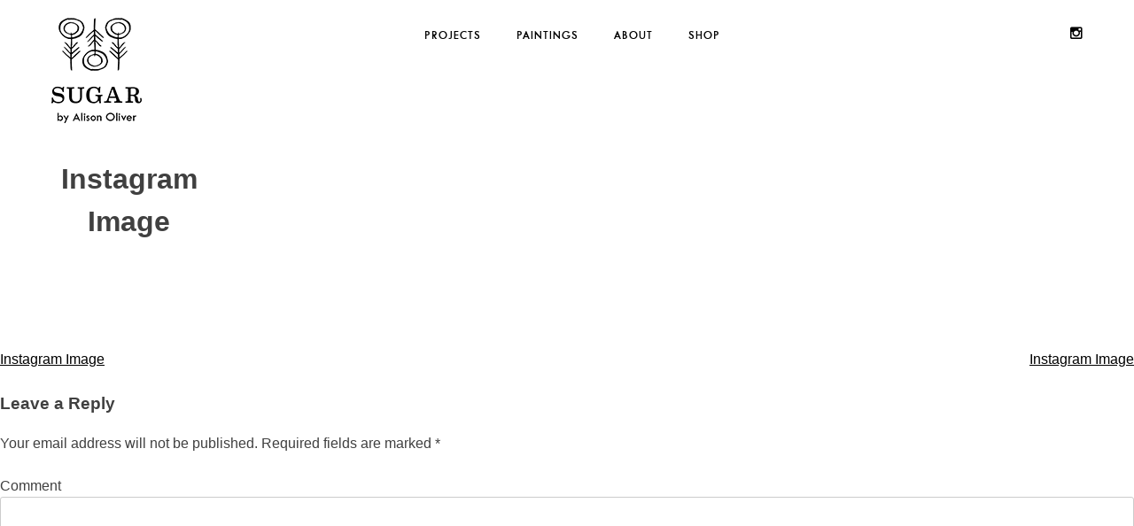

--- FILE ---
content_type: text/html; charset=UTF-8
request_url: https://pure-sugar.com/instagram-image-103/
body_size: 6683
content:
<!DOCTYPE html>
<html lang="en-US">
<head>
<meta charset="UTF-8">
<meta name="viewport" content="width=device-width, initial-scale=1">
<meta name="description" content="illustration and design by Alison Oliver">
<link rel="profile" href="https://gmpg.org/xfn/11">

<title>Instagram Image &#8211; Sugar</title>
<meta name='robots' content='max-image-preview:large' />
<link rel='dns-prefetch' href='//netdna.bootstrapcdn.com' />
<link rel='dns-prefetch' href='//s.w.org' />
<link rel="alternate" type="application/rss+xml" title="Sugar &raquo; Feed" href="https://pure-sugar.com/feed/" />
<link rel="alternate" type="application/rss+xml" title="Sugar &raquo; Comments Feed" href="https://pure-sugar.com/comments/feed/" />
<link rel="alternate" type="application/rss+xml" title="Sugar &raquo; Instagram Image Comments Feed" href="https://pure-sugar.com/instagram-image-103/feed/" />
		<script type="text/javascript">
			window._wpemojiSettings = {"baseUrl":"https:\/\/s.w.org\/images\/core\/emoji\/13.1.0\/72x72\/","ext":".png","svgUrl":"https:\/\/s.w.org\/images\/core\/emoji\/13.1.0\/svg\/","svgExt":".svg","source":{"concatemoji":"https:\/\/pure-sugar.com\/wp-includes\/js\/wp-emoji-release.min.js?ver=5.8.12"}};
			!function(e,a,t){var n,r,o,i=a.createElement("canvas"),p=i.getContext&&i.getContext("2d");function s(e,t){var a=String.fromCharCode;p.clearRect(0,0,i.width,i.height),p.fillText(a.apply(this,e),0,0);e=i.toDataURL();return p.clearRect(0,0,i.width,i.height),p.fillText(a.apply(this,t),0,0),e===i.toDataURL()}function c(e){var t=a.createElement("script");t.src=e,t.defer=t.type="text/javascript",a.getElementsByTagName("head")[0].appendChild(t)}for(o=Array("flag","emoji"),t.supports={everything:!0,everythingExceptFlag:!0},r=0;r<o.length;r++)t.supports[o[r]]=function(e){if(!p||!p.fillText)return!1;switch(p.textBaseline="top",p.font="600 32px Arial",e){case"flag":return s([127987,65039,8205,9895,65039],[127987,65039,8203,9895,65039])?!1:!s([55356,56826,55356,56819],[55356,56826,8203,55356,56819])&&!s([55356,57332,56128,56423,56128,56418,56128,56421,56128,56430,56128,56423,56128,56447],[55356,57332,8203,56128,56423,8203,56128,56418,8203,56128,56421,8203,56128,56430,8203,56128,56423,8203,56128,56447]);case"emoji":return!s([10084,65039,8205,55357,56613],[10084,65039,8203,55357,56613])}return!1}(o[r]),t.supports.everything=t.supports.everything&&t.supports[o[r]],"flag"!==o[r]&&(t.supports.everythingExceptFlag=t.supports.everythingExceptFlag&&t.supports[o[r]]);t.supports.everythingExceptFlag=t.supports.everythingExceptFlag&&!t.supports.flag,t.DOMReady=!1,t.readyCallback=function(){t.DOMReady=!0},t.supports.everything||(n=function(){t.readyCallback()},a.addEventListener?(a.addEventListener("DOMContentLoaded",n,!1),e.addEventListener("load",n,!1)):(e.attachEvent("onload",n),a.attachEvent("onreadystatechange",function(){"complete"===a.readyState&&t.readyCallback()})),(n=t.source||{}).concatemoji?c(n.concatemoji):n.wpemoji&&n.twemoji&&(c(n.twemoji),c(n.wpemoji)))}(window,document,window._wpemojiSettings);
		</script>
		<style type="text/css">
img.wp-smiley,
img.emoji {
	display: inline !important;
	border: none !important;
	box-shadow: none !important;
	height: 1em !important;
	width: 1em !important;
	margin: 0 .07em !important;
	vertical-align: -0.1em !important;
	background: none !important;
	padding: 0 !important;
}
</style>
	<link rel='stylesheet' id='wp-block-library-css'  href='https://pure-sugar.com/wp-includes/css/dist/block-library/style.min.css?ver=5.8.12' type='text/css' media='all' />
<link rel='stylesheet' id='wc-blocks-vendors-style-css'  href='https://pure-sugar.com/wp-content/plugins/woocommerce/packages/woocommerce-blocks/build/wc-blocks-vendors-style.css?ver=7.8.3' type='text/css' media='all' />
<link rel='stylesheet' id='wc-blocks-style-css'  href='https://pure-sugar.com/wp-content/plugins/woocommerce/packages/woocommerce-blocks/build/wc-blocks-style.css?ver=7.8.3' type='text/css' media='all' />
<link rel='stylesheet' id='fvp-frontend-css'  href='https://pure-sugar.com/wp-content/plugins/featured-video-plus/styles/frontend.css?ver=2.3.3' type='text/css' media='all' />
<link rel='stylesheet' id='pac-styles-css'  href='https://pure-sugar.com/wp-content/plugins/woocommerce-product-archive-customiser/assets/css/pac.css?ver=5.8.12' type='text/css' media='all' />
<link rel='stylesheet' id='pac-layout-styles-css'  href='https://pure-sugar.com/wp-content/plugins/woocommerce-product-archive-customiser/assets/css/layout.css?ver=5.8.12' type='text/css' media='only screen and (min-width: 768px)' />
<link rel='stylesheet' id='woocommerce-layout-css'  href='https://pure-sugar.com/wp-content/plugins/woocommerce/assets/css/woocommerce-layout.css?ver=6.7.0' type='text/css' media='all' />
<link rel='stylesheet' id='woocommerce-smallscreen-css'  href='https://pure-sugar.com/wp-content/plugins/woocommerce/assets/css/woocommerce-smallscreen.css?ver=6.7.0' type='text/css' media='only screen and (max-width: 768px)' />
<link rel='stylesheet' id='woocommerce-general-css'  href='https://pure-sugar.com/wp-content/plugins/woocommerce/assets/css/woocommerce.css?ver=6.7.0' type='text/css' media='all' />
<style id='woocommerce-inline-inline-css' type='text/css'>
.woocommerce form .form-row .required { visibility: visible; }
</style>
<link rel='stylesheet' id='newsugar-style-css'  href='https://pure-sugar.com/wp-content/themes/newsugar/style.css?ver=5.8.12' type='text/css' media='all' />
<link rel='stylesheet' id='isotope-css-css'  href='https://pure-sugar.com/wp-content/themes/newsugar/isotope.css?ver=5.8.12' type='text/css' media='all' />
<link rel='stylesheet' id='fontawesome-css'  href='//netdna.bootstrapcdn.com/font-awesome/3.2.1/css/font-awesome.min.css?ver=1.3.9' type='text/css' media='all' />
<!--[if IE 7]>
<link rel='stylesheet' id='fontawesome-ie-css'  href='//netdna.bootstrapcdn.com/font-awesome/3.2.1/css/font-awesome-ie7.min.css?ver=1.3.9' type='text/css' media='all' />
<![endif]-->
<link rel='stylesheet' id='woocommerce_prettyPhoto_css-css'  href='https://pure-sugar.com/wp-content/plugins/woocommerce/assets/css/prettyPhoto.css?ver=6.7.0' type='text/css' media='all' />
<link rel='stylesheet' id='wc_quick_view-css'  href='https://pure-sugar.com/wp-content/plugins/woocommerce-quick-view/assets/css/style.css?ver=5.8.12' type='text/css' media='all' />
<script type="text/template" id="tmpl-variation-template">
	<div class="woocommerce-variation-description">
		{{{ data.variation.variation_description }}}
	</div>

	<div class="woocommerce-variation-price">
		{{{ data.variation.price_html }}}
	</div>

	<div class="woocommerce-variation-availability">
		{{{ data.variation.availability_html }}}
	</div>
</script>
<script type="text/template" id="tmpl-unavailable-variation-template">
	<p>Sorry, this product is unavailable. Please choose a different combination.</p>
</script>
		<style>
			/* Accessible for screen readers but hidden from view */
			.fa-hidden { position:absolute; left:-10000px; top:auto; width:1px; height:1px; overflow:hidden; }
			.rtl .fa-hidden { left:10000px; }
			.fa-showtext { margin-right: 5px; }
		</style>
		<script type='text/javascript' src='https://pure-sugar.com/wp-includes/js/jquery/jquery.min.js?ver=3.6.0' id='jquery-core-js'></script>
<script type='text/javascript' src='https://pure-sugar.com/wp-includes/js/jquery/jquery-migrate.min.js?ver=3.3.2' id='jquery-migrate-js'></script>
<script type='text/javascript' src='https://pure-sugar.com/wp-content/plugins/featured-video-plus/js/jquery.fitvids.min.js?ver=master-2015-08' id='jquery.fitvids-js'></script>
<script type='text/javascript' id='fvp-frontend-js-extra'>
/* <![CDATA[ */
var fvpdata = {"ajaxurl":"https:\/\/pure-sugar.com\/wp-admin\/admin-ajax.php","nonce":"86a12ea3fc","fitvids":"1","dynamic":"","overlay":"","opacity":"0.75","color":"b","width":"640"};
/* ]]> */
</script>
<script type='text/javascript' src='https://pure-sugar.com/wp-content/plugins/featured-video-plus/js/frontend.min.js?ver=2.3.3' id='fvp-frontend-js'></script>
<script type='text/javascript' src='https://pure-sugar.com/wp-content/plugins/stop-user-enumeration/frontend/js/frontend.js?ver=1.4.4' id='stop-user-enumeration-js'></script>
<script type='text/javascript' src='https://pure-sugar.com/wp-includes/js/imagesloaded.min.js?ver=4.1.4' id='imagesloaded-js'></script>
<script type='text/javascript' src='https://cdnjs.cloudflare.com/ajax/libs/jquery.isotope/3.0.1/isotope.pkgd.min.js?ver=1' id='isotope-js'></script>
<script type='text/javascript' src='https://pure-sugar.com/wp-content/themes/newsugar/js/isotope.js?ver=1' id='isotope-init-js'></script>
<link rel="https://api.w.org/" href="https://pure-sugar.com/wp-json/" /><link rel="alternate" type="application/json" href="https://pure-sugar.com/wp-json/wp/v2/posts/8376" /><link rel="EditURI" type="application/rsd+xml" title="RSD" href="https://pure-sugar.com/xmlrpc.php?rsd" />
<link rel="wlwmanifest" type="application/wlwmanifest+xml" href="https://pure-sugar.com/wp-includes/wlwmanifest.xml" /> 
<link rel="canonical" href="https://pure-sugar.com/instagram-image-103/" />
<link rel='shortlink' href='https://pure-sugar.com/?p=8376' />
<link rel="alternate" type="application/json+oembed" href="https://pure-sugar.com/wp-json/oembed/1.0/embed?url=https%3A%2F%2Fpure-sugar.com%2Finstagram-image-103%2F" />
<link rel="alternate" type="text/xml+oembed" href="https://pure-sugar.com/wp-json/oembed/1.0/embed?url=https%3A%2F%2Fpure-sugar.com%2Finstagram-image-103%2F&#038;format=xml" />
<link rel="pingback" href="https://pure-sugar.com/xmlrpc.php">	<noscript><style>.woocommerce-product-gallery{ opacity: 1 !important; }</style></noscript>
		<style type="text/css">
			.site-title,
		.site-description {
			position: absolute;
			clip: rect(1px, 1px, 1px, 1px);
		}
		</style>
	<!-- WooCommerce Colors -->
<style type="text/css">
p.demo_store{background-color:#000;color:#808080;}.woocommerce small.note{color:#fff;}.woocommerce .woocommerce-breadcrumb{color:#fff;}.woocommerce .woocommerce-breadcrumb a{color:#fff;}.woocommerce div.product span.price,.woocommerce div.product p.price{color:#000;}.woocommerce div.product .stock{color:#000;}.woocommerce span.onsale{background-color:#000;color:#999;}.woocommerce ul.products li.product .price{color:#000;}.woocommerce ul.products li.product .price .from{color:rgba(0, 0, 0, 0.5);}.woocommerce nav.woocommerce-pagination ul{border:1px solid #000;}.woocommerce nav.woocommerce-pagination ul li{border-right:1px solid #000;}.woocommerce nav.woocommerce-pagination ul li span.current,.woocommerce nav.woocommerce-pagination ul li a:hover,.woocommerce nav.woocommerce-pagination ul li a:focus{background:#000;color:#000;}.woocommerce a.button,.woocommerce button.button,.woocommerce input.button,.woocommerce #respond input#submit{color:#999;background-color:#000;}.woocommerce a.button:hover,.woocommerce button.button:hover,.woocommerce input.button:hover,.woocommerce #respond input#submit:hover{background-color:#000;color:#999;}.woocommerce a.button.alt,.woocommerce button.button.alt,.woocommerce input.button.alt,.woocommerce #respond input#submit.alt{background-color:#000;color:#808080;}.woocommerce a.button.alt:hover,.woocommerce button.button.alt:hover,.woocommerce input.button.alt:hover,.woocommerce #respond input#submit.alt:hover{background-color:#000;color:#808080;}.woocommerce a.button.alt.disabled,.woocommerce button.button.alt.disabled,.woocommerce input.button.alt.disabled,.woocommerce #respond input#submit.alt.disabled,.woocommerce a.button.alt:disabled,.woocommerce button.button.alt:disabled,.woocommerce input.button.alt:disabled,.woocommerce #respond input#submit.alt:disabled,.woocommerce a.button.alt:disabled[disabled],.woocommerce button.button.alt:disabled[disabled],.woocommerce input.button.alt:disabled[disabled],.woocommerce #respond input#submit.alt:disabled[disabled],.woocommerce a.button.alt.disabled:hover,.woocommerce button.button.alt.disabled:hover,.woocommerce input.button.alt.disabled:hover,.woocommerce #respond input#submit.alt.disabled:hover,.woocommerce a.button.alt:disabled:hover,.woocommerce button.button.alt:disabled:hover,.woocommerce input.button.alt:disabled:hover,.woocommerce #respond input#submit.alt:disabled:hover,.woocommerce a.button.alt:disabled[disabled]:hover,.woocommerce button.button.alt:disabled[disabled]:hover,.woocommerce input.button.alt:disabled[disabled]:hover,.woocommerce #respond input#submit.alt:disabled[disabled]:hover{background-color:#000;color:#808080;}.woocommerce a.button:disabled:hover,.woocommerce button.button:disabled:hover,.woocommerce input.button:disabled:hover,.woocommerce #respond input#submit:disabled:hover,.woocommerce a.button.disabled:hover,.woocommerce button.button.disabled:hover,.woocommerce input.button.disabled:hover,.woocommerce #respond input#submit.disabled:hover,.woocommerce a.button:disabled[disabled]:hover,.woocommerce button.button:disabled[disabled]:hover,.woocommerce input.button:disabled[disabled]:hover,.woocommerce #respond input#submit:disabled[disabled]:hover{background-color:#000;}.woocommerce #reviews h2 small{color:#fff;}.woocommerce #reviews h2 small a{color:#fff;}.woocommerce #reviews #comments ol.commentlist li .meta{color:#fff;}.woocommerce #reviews #comments ol.commentlist li img.avatar{background:#000;border:1px solid #000;}.woocommerce #reviews #comments ol.commentlist li .comment-text{border:1px solid #000;}.woocommerce #reviews #comments ol.commentlist #respond{border:1px solid #000;}.woocommerce .star-rating:before{color:#000;}.woocommerce.widget_shopping_cart .total,.woocommerce .widget_shopping_cart .total{border-top:3px double #000;}.woocommerce form.login,.woocommerce form.checkout_coupon,.woocommerce form.register{border:1px solid #000;}.woocommerce .order_details li{border-right:1px dashed #000;}.woocommerce .widget_price_filter .ui-slider .ui-slider-handle{background-color:#000;}.woocommerce .widget_price_filter .ui-slider .ui-slider-range{background-color:#000;}.woocommerce .widget_price_filter .price_slider_wrapper .ui-widget-content{background-color:#000;}.woocommerce-cart table.cart td.actions .coupon .input-text{border:1px solid #000;}.woocommerce-cart .cart-collaterals .cart_totals p small{color:#fff;}.woocommerce-cart .cart-collaterals .cart_totals table small{color:#fff;}.woocommerce-cart .cart-collaterals .cart_totals .discount td{color:#000;}.woocommerce-cart .cart-collaterals .cart_totals tr td,.woocommerce-cart .cart-collaterals .cart_totals tr th{border-top:1px solid #000;}.woocommerce-checkout .checkout .create-account small{color:#fff;}.woocommerce-checkout #payment{background:#000;}.woocommerce-checkout #payment ul.payment_methods{border-bottom:1px solid #000;}.woocommerce-checkout #payment div.payment_box{background-color:#000;color:#999;}.woocommerce-checkout #payment div.payment_box input.input-text,.woocommerce-checkout #payment div.payment_box textarea{border-color:#000;border-top-color:#000;}.woocommerce-checkout #payment div.payment_box ::-webkit-input-placeholder{color:#000;}.woocommerce-checkout #payment div.payment_box :-moz-placeholder{color:#000;}.woocommerce-checkout #payment div.payment_box :-ms-input-placeholder{color:#000;}.woocommerce-checkout #payment div.payment_box span.help{color:#fff;}.woocommerce-checkout #payment div.payment_box:after{content:"";display:block;border:8px solid #000;border-right-color:transparent;border-left-color:transparent;border-top-color:transparent;position:absolute;top:-3px;left:0;margin:-1em 0 0 2em;}
</style>
<!--/WooCommerce Colors-->
</head>
<body class="post-template-default single single-post postid-8376 single-format-standard theme-newsugar wc-pac-hide-sale-flash wc-pac-hide-product-count wc-pac-hide-product-sorting wc-pac-hide-rating woocommerce-no-js">
<div id="page" class="site">
	<a class="skip-link screen-reader-text" href="#content">Skip to content</a>

	<!--googleoff: snippet--><header id="masthead" class="site-header" role="banner">
		<div class="site-branding">
				<a href="https://pure-sugar.com/" rel="home">		<img src="https://pure-sugar.com/wp-content/uploads/2016/11/sugar_logo_black.png" width="102" height="119" alt="">
	</a>
					<p class="site-title"><a href="https://pure-sugar.com/" rel="home">Sugar</a></p>
							<p class="site-description">illustration and design</p>
					</div><!-- .site-branding -->

		<nav id="site-navigation" class="main-navigation mtog" role="navigation">
			<button class="menu-toggle" aria-controls="primary-menu" aria-expanded="false">☰</button>
			<div class="menu-main-container"><ul id="primary-menu" class="menu"><li id="menu-item-5356" class="menu-item menu-item-type-post_type menu-item-object-page menu-item-5356"><a href="https://pure-sugar.com/projects/">Projects</a></li>
<li id="menu-item-11880" class="menu-item menu-item-type-custom menu-item-object-custom menu-item-11880"><a target="_blank" rel="noopener" href="https://www.alisonoliverstudio.com/">PAINTINGS</a></li>
<li id="menu-item-5279" class="menu-item menu-item-type-post_type menu-item-object-page menu-item-5279"><a href="https://pure-sugar.com/about/">About</a></li>
<li id="menu-item-6063" class="menu-item menu-item-type-taxonomy menu-item-object-product_cat menu-item-6063"><a href="https://pure-sugar.com/shop/babylit-prints/">Shop</a></li>
</ul></div>		</nav><!-- #site-navigation -->
		<div id="socialmenu" class="mtog"><div class="menu-social-container"><ul id="social-menu" class="menu"><li id="menu-item-6005" class="menu-item menu-item-type-custom menu-item-object-custom social-icon instagram menu-item-6005"><a href="https://www.instagram.com/alisonoliverdesign/"><i class='icon-2x icon-instagram '></i><span class='fa-hidden'>Instagram</span></a></li>
</ul></div></div>
</header><!--googleon: snippet--><!-- #masthead -->	<div id="content" class="site-content">

	<div id="primary" class="content-area">
		<main id="main" class="site-main" role="main">

		
<article id="post-8376" class="item post-8376 post type-post status-publish format-standard hentry category-uncategorized tag-alisonoliver tag-doodle tag-doodlelit tag-drawing tag-illustration-2 tag-kidsbooks tag-sneakpeek">
	<header class="entry-header">
		<h1 class="entry-title">Instagram Image</h1>		<div class="entry-meta">
					</div><!-- .entry-meta -->
			</header><!-- .entry-header -->

	<div class="entry-content">
		<p><a href="https://www.instagram.com/p/9WfkrPgUcQ/" title="" target="_blank"><img alt="" src="https://scontent.cdninstagram.com/t51.2885-15/s640x640/sh0.08/e35/12105203_720991348032476_1797203619_n.jpg?ig_cache_key=MTEwNTIwOTYxODM0MDA3MTE4NA%3D%3D.2" class="image "></a></p>
	</div><!-- .entry-content -->

	<footer class="entry-footer">
			</footer><!-- .entry-footer -->
</article><!-- #post-## -->

	<nav class="navigation post-navigation" role="navigation" aria-label="Posts">
		<h2 class="screen-reader-text">Post navigation</h2>
		<div class="nav-links"><div class="nav-previous"><a href="https://pure-sugar.com/instagram-image-102/" rel="prev">Instagram Image</a></div><div class="nav-next"><a href="https://pure-sugar.com/instagram-image-104/" rel="next">Instagram Image</a></div></div>
	</nav>
<div id="comments" class="comments-area">

		<div id="respond" class="comment-respond">
		<h3 id="reply-title" class="comment-reply-title">Leave a Reply <small><a rel="nofollow" id="cancel-comment-reply-link" href="/instagram-image-103/#respond" style="display:none;">Cancel reply</a></small></h3><form action="https://pure-sugar.com/wp-comments-post.php" method="post" id="commentform" class="comment-form" novalidate><p class="comment-notes"><span id="email-notes">Your email address will not be published.</span> Required fields are marked <span class="required">*</span></p><p class="comment-form-comment"><label for="comment">Comment</label> <textarea id="comment" name="comment" cols="45" rows="8" maxlength="65525" required="required"></textarea></p><p class="comment-form-author"><label for="author">Name <span class="required">*</span></label> <input id="author" name="author" type="text" value="" size="30" maxlength="245" required='required' /></p>
<p class="comment-form-email"><label for="email">Email <span class="required">*</span></label> <input id="email" name="email" type="email" value="" size="30" maxlength="100" aria-describedby="email-notes" required='required' /></p>
<p class="comment-form-url"><label for="url">Website</label> <input id="url" name="url" type="url" value="" size="30" maxlength="200" /></p>
<p class="form-submit"><input name="submit" type="submit" id="submit" class="submit" value="Post Comment" /> <input type='hidden' name='comment_post_ID' value='8376' id='comment_post_ID' />
<input type='hidden' name='comment_parent' id='comment_parent' value='0' />
</p></form>	</div><!-- #respond -->
	
</div><!-- #comments -->

		</main><!-- #main -->
	</div><!-- #primary -->


	</div><!-- #content -->

	<footer id="colophon" class="site-footer" role="contentinfo">
		<div class="site-info">
			<a href="https://wordpress.org/">Proudly powered by WordPress</a>
			<span class="sep"> | </span>
			Theme: newsugar by <a href="http://underscores.me/" rel="designer">Underscores.me</a>.		</div><!-- .site-info -->
	</footer><!-- #colophon -->
</div><!-- #page -->

	<script type="text/javascript">
		(function () {
			var c = document.body.className;
			c = c.replace(/woocommerce-no-js/, 'woocommerce-js');
			document.body.className = c;
		})();
	</script>
	<script type='text/javascript' src='https://pure-sugar.com/wp-content/plugins/woocommerce/assets/js/jquery-blockui/jquery.blockUI.min.js?ver=2.7.0-wc.6.7.0' id='jquery-blockui-js'></script>
<script type='text/javascript' id='wc-add-to-cart-js-extra'>
/* <![CDATA[ */
var wc_add_to_cart_params = {"ajax_url":"\/wp-admin\/admin-ajax.php","wc_ajax_url":"\/?wc-ajax=%%endpoint%%","i18n_view_cart":"View cart","cart_url":"https:\/\/pure-sugar.com\/cart\/","is_cart":"","cart_redirect_after_add":"no"};
/* ]]> */
</script>
<script type='text/javascript' src='https://pure-sugar.com/wp-content/plugins/woocommerce/assets/js/frontend/add-to-cart.min.js?ver=6.7.0' id='wc-add-to-cart-js'></script>
<script type='text/javascript' src='https://pure-sugar.com/wp-content/plugins/woocommerce/assets/js/js-cookie/js.cookie.min.js?ver=2.1.4-wc.6.7.0' id='js-cookie-js'></script>
<script type='text/javascript' id='woocommerce-js-extra'>
/* <![CDATA[ */
var woocommerce_params = {"ajax_url":"\/wp-admin\/admin-ajax.php","wc_ajax_url":"\/?wc-ajax=%%endpoint%%"};
/* ]]> */
</script>
<script type='text/javascript' src='https://pure-sugar.com/wp-content/plugins/woocommerce/assets/js/frontend/woocommerce.min.js?ver=6.7.0' id='woocommerce-js'></script>
<script type='text/javascript' id='wc-cart-fragments-js-extra'>
/* <![CDATA[ */
var wc_cart_fragments_params = {"ajax_url":"\/wp-admin\/admin-ajax.php","wc_ajax_url":"\/?wc-ajax=%%endpoint%%","cart_hash_key":"wc_cart_hash_111f7e65be6f9aef9fa89a2797528ccb","fragment_name":"wc_fragments_111f7e65be6f9aef9fa89a2797528ccb","request_timeout":"5000"};
/* ]]> */
</script>
<script type='text/javascript' src='https://pure-sugar.com/wp-content/plugins/woocommerce/assets/js/frontend/cart-fragments.min.js?ver=6.7.0' id='wc-cart-fragments-js'></script>
<script type='text/javascript' src='https://pure-sugar.com/wp-content/themes/newsugar/js/navigation.js?ver=20151215' id='newsugar-navigation-js'></script>
<script type='text/javascript' src='https://pure-sugar.com/wp-content/themes/newsugar/js/skip-link-focus-fix.js?ver=20151215' id='newsugar-skip-link-focus-fix-js'></script>
<script type='text/javascript' src='https://pure-sugar.com/wp-includes/js/comment-reply.min.js?ver=5.8.12' id='comment-reply-js'></script>
<script type='text/javascript' src='https://pure-sugar.com/wp-content/plugins/woocommerce/assets/js/prettyPhoto/jquery.prettyPhoto.min.js?ver=3.1.6-wc.6.7.0' id='prettyPhoto-js'></script>
<script type='text/javascript' src='https://pure-sugar.com/wp-includes/js/underscore.min.js?ver=1.13.1' id='underscore-js'></script>
<script type='text/javascript' id='wp-util-js-extra'>
/* <![CDATA[ */
var _wpUtilSettings = {"ajax":{"url":"\/wp-admin\/admin-ajax.php"}};
/* ]]> */
</script>
<script type='text/javascript' src='https://pure-sugar.com/wp-includes/js/wp-util.min.js?ver=5.8.12' id='wp-util-js'></script>
<script type='text/javascript' id='wc-add-to-cart-variation-js-extra'>
/* <![CDATA[ */
var wc_add_to_cart_variation_params = {"wc_ajax_url":"\/?wc-ajax=%%endpoint%%","i18n_no_matching_variations_text":"Sorry, no products matched your selection. Please choose a different combination.","i18n_make_a_selection_text":"Please select some product options before adding this product to your cart.","i18n_unavailable_text":"Sorry, this product is unavailable. Please choose a different combination."};
/* ]]> */
</script>
<script type='text/javascript' src='https://pure-sugar.com/wp-content/plugins/woocommerce/assets/js/frontend/add-to-cart-variation.min.js?ver=6.7.0' id='wc-add-to-cart-variation-js'></script>
<script type='text/javascript' src='https://pure-sugar.com/wp-includes/js/wp-embed.min.js?ver=5.8.12' id='wp-embed-js'></script>
<!-- WooCommerce JavaScript -->
<script type="text/javascript">
jQuery(function($) { 

					$(document).on( 'click', 'a.quick-view', function() {

						$.fn.prettyPhoto({
							social_tools: false,
							theme: 'pp_woocommerce pp_woocommerce_quick_view',
							opacity: 0.8,
							modal: false,
							horizontal_padding: 40,
							changepicturecallback: function() {
								jQuery('.variations_form').wc_variation_form();
								jQuery('.variations_form').trigger('wc_variation_form');
								jQuery('.variations_form .variations select').change();
								
								var container = jQuery('.quick-view-content').closest('.pp_content_container');
								jQuery('body').trigger('quick-view-displayed');
							}
						});

						$.prettyPhoto.open( $(this).attr( 'href' ) );

						return false;
					});
				
 });
</script>

<script defer src="https://static.cloudflareinsights.com/beacon.min.js/vcd15cbe7772f49c399c6a5babf22c1241717689176015" integrity="sha512-ZpsOmlRQV6y907TI0dKBHq9Md29nnaEIPlkf84rnaERnq6zvWvPUqr2ft8M1aS28oN72PdrCzSjY4U6VaAw1EQ==" data-cf-beacon='{"version":"2024.11.0","token":"6bfce7a6cbb54ef4beed60187612f3bb","r":1,"server_timing":{"name":{"cfCacheStatus":true,"cfEdge":true,"cfExtPri":true,"cfL4":true,"cfOrigin":true,"cfSpeedBrain":true},"location_startswith":null}}' crossorigin="anonymous"></script>
</body>
</html>
